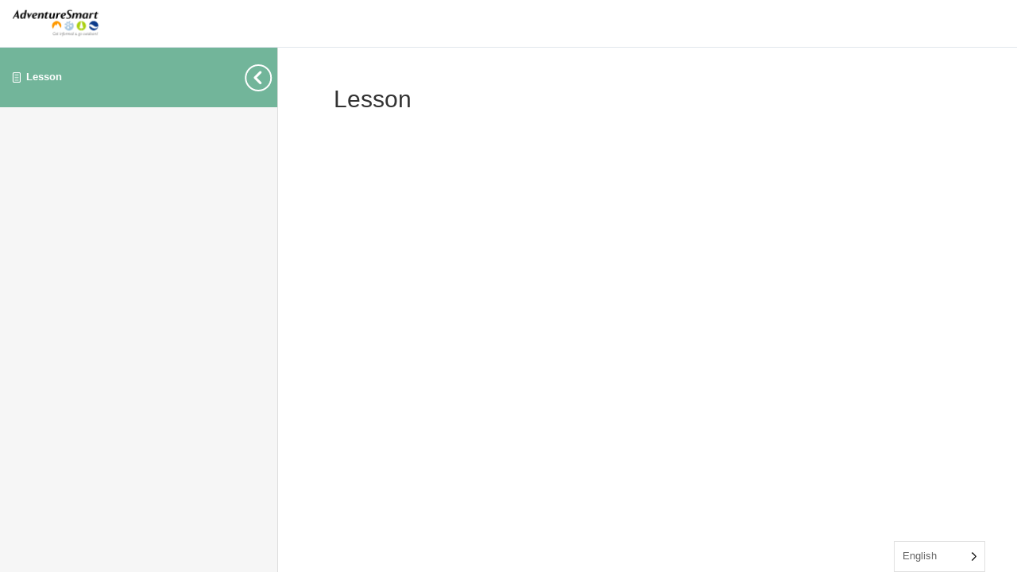

--- FILE ---
content_type: text/css; charset=UTF-8
request_url: https://educatortraining.adventuresmart.ca/wp-content/themes/DiviChild/style.css?ver=4.27.4
body_size: -440
content:
/*
 Theme Name:   AS eLearning Child
 Theme URI:    http://www.elegantthemes.com/gallery/divi/
 Description:  Divi Child Theme
 Author:       avp
 Author URI:   https://gorobot.ca
 Template:     Divi
 Version:      1.0.0
 License:      GNU General Public License v2 or later
 License URI:  http://www.gnu.org/licenses/gpl-2.0.html
 Tags:         divi AS
 Textdomain:   divichild
*/



--- FILE ---
content_type: text/css; charset=UTF-8
request_url: https://educatortraining.adventuresmart.ca/wp-content/et-cache/global/et-divi-customizer-global.min.css?ver=1761299715
body_size: 1718
content:
#main-footer{height:0!important;overflow:hidden}.learndash-wrapper .ld-focus .et-boc,.learndash-wrapper .ld-focus .et-boc .ld-focus-main .ld-focus-content{width:100%}.learndash-wrapper .ld-focus .ld-focus-header{height:60px}.learndash-wrapper .ld-focus .ld-focus-sidebar{margin-top:10px}.learndash-wrapper .ld-focus .et-boc,.learndash-wrapper .ld-focus .et-boc .ld-focus-main .ld-focus-content{margin-top:20px}.learndash-wrapper .ld-focus .ld-focus-sidebar{background-color:#f6f6f6}.learndash-wrapper .ld-focus .ld-focus-sidebar .ld-course-navigation .ld-lesson-item .ld-lesson-item-preview{background-color:#f9f9f9}.ld-course-list-items div.ld_course_grid .thumbnail.course a.btn,.ld_course_grid .thumbnail a.btn,#et-boc .ld_course_grid .thumbnail a.btn,.entry-content div.ld_course_grid .thumbnail a.btn{background-color:#72B59A}#btn-join{display:inline-block;margin-bottom:15px}article#post-323>div.caption>div.learndash-wrapper.learndash-widget>div.ld-progress.ld-progress-inline>div.ld-progress-bar>div.ld-progress-bar-percentage.ld-secondary-background{background-color:#a6c8e0!important}article#post-323>div.caption>div.learndash-wrapper.learndash-widget>div.ld-progress.ld-progress-inline>div.ld-progress-heading>div.ld-progress-stats>div.ld-progress-percentage.ld-secondary-color{color:#a6c8e0!important}article#post-323>div.caption>div.ld_course_grid_button>a.btn.btn-primary{background-color:#a6c8e0!important}article#post-7381>div.caption>div.learndash-wrapper.learndash-widget>div.ld-progress.ld-progress-inline>div.ld-progress-bar>div.ld-progress-bar-percentage.ld-secondary-background{background-color:#0b3a8a!important}article#post-7381>div.caption>div.learndash-wrapper.learndash-widget>div.ld-progress.ld-progress-inline>div.ld-progress-heading>div.ld-progress-stats>div.ld-progress-percentage.ld-secondary-color{color:#0b3a8a!important}article#post-7381>div.caption>div.ld_course_grid_button>a.btn.btn-primary{background-color:#0b3a8a!important}article#post-772>div.caption>div.learndash-wrapper.learndash-widget>div.ld-progress.ld-progress-inline>div.ld-progress-bar>div.ld-progress-bar-percentage.ld-secondary-background{background-color:#a6c8e0!important}article#post-772>div.caption>div.learndash-wrapper.learndash-widget>div.ld-progress.ld-progress-inline>div.ld-progress-heading>div.ld-progress-stats>div.ld-progress-percentage.ld-secondary-color{color:#a6c8e0!important}article#post-772>div.caption>div.ld_course_grid_button>a.btn.btn-primary{background-color:#a6c8e0!important}article#post-774>div.caption>div.learndash-wrapper.learndash-widget>div.ld-progress.ld-progress-inline>div.ld-progress-bar>div.ld-progress-bar-percentage.ld-secondary-background{background-color:#ff9900!important}article#post-774>div.caption>div.learndash-wrapper.learndash-widget>div.ld-progress.ld-progress-inline>div.ld-progress-heading>div.ld-progress-stats>div.ld-progress-percentage.ld-secondary-color{color:#ff9900!important}article#post-774>div.caption>div.ld_course_grid_button>a.btn.btn-primary{background-color:#ff9900!important}article#post-777>div.caption>div.learndash-wrapper.learndash-widget>div.ld-progress.ld-progress-inline>div.ld-progress-bar>div.ld-progress-bar-percentage.ld-secondary-background{background-color:#aad010!important}article#post-777>div.caption>div.learndash-wrapper.learndash-widget>div.ld-progress.ld-progress-inline>div.ld-progress-heading>div.ld-progress-stats>div.ld-progress-percentage.ld-secondary-color{color:#aad010!important}article#post-777>div.caption>div.ld_course_grid_button>a.btn.btn-primary{background-color:#aad010!important}article#post-7006>div.caption>div.learndash-wrapper.learndash-widget>div.ld-progress.ld-progress-inline>div.ld-progress-bar>div.ld-progress-bar-percentage.ld-secondary-background{background-color:#72B499!important}article#post-7006>div.caption>div.learndash-wrapper.learndash-widget>div.ld-progress.ld-progress-inline>div.ld-progress-heading>div.ld-progress-stats>div.ld-progress-percentage.ld-secondary-color{color:#72B499!important}article#post-7006>div.caption>div.ld_course_grid_button>a.btn.btn-primary{background-color:#72B499!important}.trun-unenroll-form .trun-unenroll-submit-input-single-course{background-color:#bababa!important;padding:12px 50px;border:0px;border-radius:50px}.trun-unenroll-form .trun-unenroll-submit-input-single-course:hover{background-color:#f54b4c!important;padding:12px 50px;border:0px;border-radius:50px;transform:scale(1.03);transition:all .2s ease-in-out}input.trun-unenroll-submit-input-grid-item.btn.btn-primary{background-color:#bababa!important;padding:10px 118px;border:0px;margin-top:-15px;border-radius:50px;font-size:8pt;font-weight:600}input.trun-unenroll-submit-input-grid-item.btn.btn-primary:hover{background-color:#f54b4c!important;padding:10px 118px;border:0px;margin-top:-15px;border-radius:50px;font-size:8pt;font-weight:600;transform:scale(1.03);transition:all .2s ease-in-out}.ld_course_grid_button:hover{transform:scale(1.03);transition:all .2s ease-in-out}.ld-course-resume{max-width:100%!important}.ld-course-resume:hover{transform:scale(1.03);transition:all .2s ease-in-out}div#learndash_post_777.learndash>div.learndash-wrapper>div.learndash-wrapper>div.ld-course-status>div.ld-status.ld-status-progress.ld-primary-background,div#learndash_post_777.learndash>div.learndash-wrapper>div.learndash-wrapper>div.ld-course-status>div.ld-course-status-segment>div.ld-course-status-content>div.ld-course-status-action>div.learndash_join_button>form>input#btn-join.btn-join,div#ld-expand-button-777.ld-expand-button.ld-primary-background,div#ld-item-list-777.ld-item-list-items.ld-lesson-progression.ld-item-list-777>div.ld-expandable>div.ld-item-list-item-preview>div.ld-item-details>div.ld-expand-button.ld-button-alternate>span.ld-primary-background,div#ld-item-list-777>div.ld-expandable>div.ld-item-list-item-expanded>div.ld-table-list>div.ld-table-list-header.ld-primary-background,body.postid-777>div#page-container>div#et-boc>div#et-main-area>div#main-content>div.et-l.et-l--body>div.et_builder_inner_content.et_pb_gutters3>div.et_pb_section>div.et_pb_row>div.et_pb_column>div.et_pb_module>div.et_pb_text_inner>div.learndash-wrapper>a#specific.ld-course-resume.ld-button,body.postid-777>div#page-container>div#et-boc>div#et-main-area>div#main-content>div.et-l.et-l--body>div.et_builder_inner_content.et_pb_gutters3>div.et_pb_section>div.et_pb_row>div.et_pb_with_border.et_pb_column_1_2.et_pb_column.et_pb_column_12_tb_body.et_pb_css_mix_blend_mode_passthrough,body.postid-777>div#page-container>div#et-boc>div#et-main-area>div#main-content>div.et-l.et-l--body>div.et_builder_inner_content.et_pb_gutters3>div.et_pb_section>div.et_pb_row>div.et_pb_with_border.et_pb_column_1_2.et_pb_column.et_pb_column_13_tb_body.et_pb_css_mix_blend_mode_passthrough.et-last-child{background-color:#c0cc00!important}div#learndash_post_777.learndash>div.learndash-wrapper>div.learndash-wrapper>div.ld-course-status>div.ld-progress>div.ld-progress-heading>div.ld-progress-stats>div.ld-progress-percentage.ld-secondary-color,div#ld-item-list-777>div.ld-item-list-item>div.ld-item-list-item-preview>div.ld-item-details>div.ld-expand-button>span.ld-text,body.postid-777>div#page-container>div#et-boc>div#et-main-area>div#main-content>div.et-l.et-l--body>div.et_builder_inner_content.et_pb_gutters3>div.et_pb_section.et_pb_section_2_tb_body.et_pb_with_background.et_section_regular.section_has_divider.et_pb_bottom_divider.et_pb_top_divider>div.et_pb_row>div.et_pb_with_border>div.et_pb_module>div.et_pb_blurb_content>div.et_pb_main_blurb_image>span.et_pb_image_wrap>span.et-waypoint.et_pb_animation_top.et_pb_animation_top_tablet.et_pb_animation_top_phone.et-pb-icon.et-animated{color:#c0cc00!important}div#ld-lesson-list-777.ld-lesson-items>div.ld-lesson-item.ld-is-current-lesson.learndash-incomplete.is_not_sample>div.ld-lesson-item-preview>a.ld-lesson-item-preview-heading.ld-primary-color-hover>div.ld-lesson-title,div#ld-lesson-list-777.ld-lesson-items>div.ld-lesson-item>div.ld-lesson-item-preview>span.ld-expand-button.ld-button-alternate>span.ld-text.ld-primary-color,div#ld-lesson-list-777.ld-lesson-items>div.ld-lesson-item>div.ld-lesson-item-preview>span.ld-expand-button.ld-button-alternate{color:#c0cc00!important}div#ld-lesson-list-777.ld-lesson-items>div.ld-lesson-item.ld-is-current-lesson.learndash-incomplete.is_not_sample>div.ld-lesson-item-preview>a.ld-lesson-item-preview-heading.ld-primary-color-hover>div.ld-status-icon.ld-status-incomplete,body.learndash-cpt-sfwd-courses-777-parent>div.learndash-wrapper>div.ld-focus>div#et-boc.et-boc>div.ld-focus-sidebar>div.ld-course-navigation-heading,body.learndash-cpt-sfwd-courses-777-parent>div.learndash-wrapper>div.ld-focus>div#et-boc.et-boc>div.ld-focus-sidebar>div.ld-course-navigation-heading>span.ld-focus-sidebar-trigger,div#ld-lesson-list-777.ld-lesson-items>div.ld-lesson-item>div.ld-lesson-item-preview>span.ld-expand-button.ld-button-alternate>span.ld-icon-arrow-down.ld-icon.ld-primary-background,div#ld-lesson-list-777.ld-lesson-items>div.ld-lesson-item>div.ld-lesson-item-preview>a.ld-primary-color-hover>div.ld-status-icon.ld-status-complete.ld-secondary-background,body.learndash-cpt-sfwd-courses-777-parent>div.learndash-wrapper>div.ld-focus>div.et-boc>div.ld-focus-main>div.ld-focus-content>div.user_has_access>div.learndash-wrapper>div.learndash-wrap>div.ld-lesson-status>div.ld-breadcrumbs>div.ld-status,body.learndash-cpt-sfwd-courses-777-parent>div.learndash-wrapper>div.ld-focus>div.et-boc>div.ld-focus-main>div.ld-focus-content>div.user_has_access>div.learndash-wrapper>div.learndash-wrap>div.ld-topic-status>div.ld-breadcrumbs>div.ld-status.ld-status-progress.ld-primary-background,body.learndash-cpt-sfwd-courses-777-parent>div.learndash-wrapper>div.ld-focus>div.et-boc>div.ld-focus-main>div.ld-focus-content>div.user_has_access>div.learndash-wrapper>div.learndash-wrap>div.ld-lesson-topic-list>div.ld-table-list>div.ld-table-list-header.ld-primary-background,body.learndash-cpt-sfwd-courses-777-parent>div.learndash-wrapper>div.ld-focus>div.et-boc>div.ld-focus-main>div.ld-focus-content>div.user_has_access>div.learndash-wrapper>div.learndash-wrap>div.ld-table-list>div.ld-table-list-header.ld-primary-background,body.learndash-cpt-sfwd-courses-777-parent>div.learndash-wrapper>div.ld-focus>div.et-boc>div.ld-focus-main>div.ld-focus-content>div.user_has_access>div.learndash-wrapper>div.wpProQuiz_content>div.wpProQuiz_text>div>input.wpProQuiz_button,body.learndash-cpt-sfwd-courses-777-parent>div.learndash-wrapper>div.ld-focus>div.et-boc>div.ld-focus-main>div.ld-focus-content>div.user_has_access>div.learndash-wrapper>div.wpProQuiz_content>div.wpProQuiz_quiz>ol.wpProQuiz_list>li.wpProQuiz_listItem>input.wpProQuiz_button{background-color:#c0cc00!important}div#learndash_post_774.learndash>div.learndash-wrapper>div.learndash-wrapper>div.ld-course-status>div.ld-status.ld-status-progress.ld-primary-background,div#learndash_post_774.learndash>div.learndash-wrapper>div.learndash-wrapper>div.ld-course-status>div.ld-course-status-segment>div.ld-course-status-content>div.ld-course-status-action>div.learndash_join_button>form>input#btn-join.btn-join,div#ld-expand-button-774.ld-expand-button.ld-primary-background,div#ld-item-list-774.ld-item-list-items.ld-lesson-progression.ld-item-list-774>div.ld-expandable>div.ld-item-list-item-preview>div.ld-item-details>div.ld-expand-button.ld-button-alternate>span.ld-primary-background,div#ld-item-list-774>div.ld-expandable>div.ld-item-list-item-expanded>div.ld-table-list>div.ld-table-list-header.ld-primary-background,body.postid-774>div#page-container>div#et-boc>div#et-main-area>div#main-content>div.et-l.et-l--body>div.et_builder_inner_content.et_pb_gutters3>div.et_pb_section>div.et_pb_row>div.et_pb_column>div.et_pb_module>div.et_pb_text_inner>div.learndash-wrapper>a#specific.ld-course-resume.ld-button{background-color:#ff9900!important}div#learndash_post_774.learndash>div.learndash-wrapper>div.learndash-wrapper>div.ld-course-status>div.ld-progress>div.ld-progress-heading>div.ld-progress-stats>div.ld-progress-percentage.ld-secondary-color,div#ld-item-list-774>div.ld-item-list-item>div.ld-item-list-item-preview>div.ld-item-details>div.ld-expand-button>span.ld-text{color:#ff9900!important}div#ld-lesson-list-774.ld-lesson-items>div.ld-lesson-item.ld-is-current-lesson.learndash-incomplete.is_not_sample>div.ld-lesson-item-preview>a.ld-lesson-item-preview-heading.ld-primary-color-hover>div.ld-lesson-title,div#ld-lesson-list-774.ld-lesson-items>div.ld-lesson-item>div.ld-lesson-item-preview>span.ld-expand-button.ld-button-alternate>span.ld-text.ld-primary-color,div#ld-lesson-list-774.ld-lesson-items>div.ld-lesson-item>div.ld-lesson-item-preview>span.ld-expand-button.ld-button-alternate{color:#ff9900!important}body.learndash-cpt-sfwd-courses-774-parent>div.learndash-wrapper>div.ld-focus>div#et-boc.et-boc>div.ld-focus-sidebar>div.ld-course-navigation-heading,body.learndash-cpt-sfwd-courses-774-parent>div.learndash-wrapper>div.ld-focus>div#et-boc.et-boc>div.ld-focus-sidebar>div.ld-course-navigation-heading>span.ld-focus-sidebar-trigger,div#ld-lesson-list-774.ld-lesson-items>div.ld-lesson-item.ld-is-current-lesson.learndash-incomplete.is_not_sample>div.ld-lesson-item-preview>a.ld-lesson-item-preview-heading.ld-primary-color-hover>div.ld-status-icon.ld-status-incomplete,div#ld-lesson-list-774.ld-lesson-items>div.ld-lesson-item>div.ld-lesson-item-preview>span.ld-expand-button.ld-button-alternate>span.ld-icon-arrow-down.ld-icon.ld-primary-background,div#ld-lesson-list-774.ld-lesson-items>div.ld-lesson-item>div.ld-lesson-item-preview>a.ld-primary-color-hover>div.ld-status-icon.ld-status-complete.ld-secondary-background,body.learndash-cpt-sfwd-courses-774-parent>div.learndash-wrapper>div.ld-focus>div.et-boc>div.ld-focus-main>div.ld-focus-content>div.user_has_access>div.learndash-wrapper>div.learndash-wrap>div.ld-lesson-status>div.ld-breadcrumbs>div.ld-status,body.learndash-cpt-sfwd-courses-774-parent>div.learndash-wrapper>div.ld-focus>div.et-boc>div.ld-focus-main>div.ld-focus-content>div.user_has_access>div.learndash-wrapper>div.learndash-wrap>div.ld-topic-status>div.ld-breadcrumbs>div.ld-status.ld-status-progress.ld-primary-background,body.learndash-cpt-sfwd-courses-774-parent>div.learndash-wrapper>div.ld-focus>div.et-boc>div.ld-focus-main>div.ld-focus-content>div.user_has_access>div.learndash-wrapper>div.learndash-wrap>div.ld-lesson-topic-list>div.ld-table-list>div.ld-table-list-header.ld-primary-background,body.learndash-cpt-sfwd-courses-774-parent>div.learndash-wrapper>div.ld-focus>div.et-boc>div.ld-focus-main>div.ld-focus-content>div.user_has_access>div.learndash-wrapper>div.learndash-wrap>div.ld-table-list>div.ld-table-list-header.ld-primary-background,body.learndash-cpt-sfwd-courses-774-parent>div.learndash-wrapper>div.ld-focus>div.et-boc>div.ld-focus-main>div.ld-focus-content>div.user_has_access>div.learndash-wrapper>div.wpProQuiz_content>div.wpProQuiz_text>div>input.wpProQuiz_button,body.learndash-cpt-sfwd-courses-774-parent>div.learndash-wrapper>div.ld-focus>div.et-boc>div.ld-focus-main>div.ld-focus-content>div.user_has_access>div.learndash-wrapper>div.wpProQuiz_content>div.wpProQuiz_quiz>ol.wpProQuiz_list>li.wpProQuiz_listItem>input.wpProQuiz_button{background-color:#ff9900!important}div#learndash_post_772.learndash>div.learndash-wrapper>div.learndash-wrapper>div.ld-course-status>div.ld-status.ld-status-progress.ld-primary-background,div#learndash_post_772.learndash>div.learndash-wrapper>div.learndash-wrapper>div.ld-course-status>div.ld-course-status-segment>div.ld-course-status-content>div.ld-course-status-action>div.learndash_join_button>form>input#btn-join.btn-join,div#ld-expand-button-772.ld-expand-button.ld-primary-background,div#ld-item-list-772.ld-item-list-items.ld-lesson-progression.ld-item-list-772>div.ld-expandable>div.ld-item-list-item-preview>div.ld-item-details>div.ld-expand-button.ld-button-alternate>span.ld-primary-background,div#ld-item-list-772>div.ld-expandable>div.ld-item-list-item-expanded>div.ld-table-list>div.ld-table-list-header.ld-primary-background,body.postid-772>div#page-container>div#et-boc>div#et-main-area>div#main-content>div.et-l.et-l--body>div.et_builder_inner_content.et_pb_gutters3>div.et_pb_section>div.et_pb_row>div.et_pb_column>div.et_pb_module>div.et_pb_text_inner>div.learndash-wrapper>a#specific.ld-course-resume.ld-button{background-color:#a6c8e0!important}div#learndash_post_772.learndash>div.learndash-wrapper>div.learndash-wrapper>div.ld-course-status>div.ld-progress>div.ld-progress-heading>div.ld-progress-stats>div.ld-progress-percentage.ld-secondary-color,div#ld-item-list-772>div.ld-item-list-item>div.ld-item-list-item-preview>div.ld-item-details>div.ld-expand-button>span.ld-text{color:#a6c8e0!important}div#ld-lesson-list-772.ld-lesson-items>div.ld-lesson-item.ld-is-current-lesson.learndash-incomplete.is_not_sample>div.ld-lesson-item-preview>a.ld-lesson-item-preview-heading.ld-primary-color-hover>div.ld-lesson-title,div#ld-lesson-list-772.ld-lesson-items>div.ld-lesson-item>div.ld-lesson-item-preview>span.ld-expand-button.ld-button-alternate>span.ld-text.ld-primary-color,div#ld-lesson-list-772.ld-lesson-items>div.ld-lesson-item>div.ld-lesson-item-preview>span.ld-expand-button.ld-button-alternate{color:#a6c8e0!important}body.learndash-cpt-sfwd-courses-772-parent>div.learndash-wrapper>div.ld-focus>div#et-boc.et-boc>div.ld-focus-sidebar>div.ld-course-navigation-heading,body.learndash-cpt-sfwd-courses-772-parent>div.learndash-wrapper>div.ld-focus>div#et-boc.et-boc>div.ld-focus-sidebar>div.ld-course-navigation-heading>span.ld-focus-sidebar-trigger,div#ld-lesson-list-772.ld-lesson-items>div.ld-lesson-item.ld-is-current-lesson.learndash-incomplete.is_not_sample>div.ld-lesson-item-preview>a.ld-lesson-item-preview-heading.ld-primary-color-hover>div.ld-status-icon.ld-status-incomplete,div#ld-lesson-list-772.ld-lesson-items>div.ld-lesson-item>div.ld-lesson-item-preview>span.ld-expand-button.ld-button-alternate>span.ld-icon-arrow-down.ld-icon.ld-primary-background,div#ld-lesson-list-772.ld-lesson-items>div.ld-lesson-item>div.ld-lesson-item-preview>a.ld-primary-color-hover>div.ld-status-icon.ld-status-complete.ld-secondary-background,body.learndash-cpt-sfwd-courses-772-parent>div.learndash-wrapper>div.ld-focus>div.et-boc>div.ld-focus-main>div.ld-focus-content>div.user_has_access>div.learndash-wrapper>div.learndash-wrap>div.ld-lesson-status>div.ld-breadcrumbs>div.ld-status,body.learndash-cpt-sfwd-courses-772-parent>div.learndash-wrapper>div.ld-focus>div.et-boc>div.ld-focus-main>div.ld-focus-content>div.user_has_access>div.learndash-wrapper>div.learndash-wrap>div.ld-topic-status>div.ld-breadcrumbs>div.ld-status.ld-status-progress.ld-primary-background,body.learndash-cpt-sfwd-courses-772-parent>div.learndash-wrapper>div.ld-focus>div.et-boc>div.ld-focus-main>div.ld-focus-content>div.user_has_access>div.learndash-wrapper>div.learndash-wrap>div.ld-lesson-topic-list>div.ld-table-list>div.ld-table-list-header.ld-primary-background,body.learndash-cpt-sfwd-courses-772-parent>div.learndash-wrapper>div.ld-focus>div.et-boc>div.ld-focus-main>div.ld-focus-content>div.user_has_access>div.learndash-wrapper>div.learndash-wrap>div.ld-table-list>div.ld-table-list-header.ld-primary-background,body.learndash-cpt-sfwd-courses-772-parent>div.learndash-wrapper>div.ld-focus>div.et-boc>div.ld-focus-main>div.ld-focus-content>div.user_has_access>div.learndash-wrapper>div.wpProQuiz_content>div.wpProQuiz_text>div>input.wpProQuiz_button,body.learndash-cpt-sfwd-courses-772-parent>div.learndash-wrapper>div.ld-focus>div.et-boc>div.ld-focus-main>div.ld-focus-content>div.user_has_access>div.learndash-wrapper>div.wpProQuiz_content>div.wpProQuiz_quiz>ol.wpProQuiz_list>li.wpProQuiz_listItem>input.wpProQuiz_button{background-color:#a6c8e0!important}div#learndash_post_7381.learndash>div.learndash-wrapper>div.learndash-wrapper>div.ld-course-status>div.ld-status.ld-status-progress.ld-primary-background,div#learndash_post_7381.learndash>div.learndash-wrapper>div.learndash-wrapper>div.ld-course-status>div.ld-course-status-segment>div.ld-course-status-content>div.ld-course-status-action>div.learndash_join_button>form>input#btn-join.btn-join,div#ld-expand-button-7381.ld-expand-button.ld-primary-background,div#ld-item-list-7381.ld-item-list-items.ld-lesson-progression.ld-item-list-7381>div.ld-expandable>div.ld-item-list-item-preview>div.ld-item-details>div.ld-expand-button.ld-button-alternate>span.ld-primary-background,div#ld-item-list-7381>div.ld-expandable>div.ld-item-list-item-expanded>div.ld-table-list>div.ld-table-list-header.ld-primary-background,body.postid-7381>div#page-container>div#et-boc>div#et-main-area>div#main-content>div.et-l.et-l--body>div.et_builder_inner_content.et_pb_gutters3>div.et_pb_section>div.et_pb_row>div.et_pb_column>div.et_pb_module>div.et_pb_text_inner>div.learndash-wrapper>a#specific.ld-course-resume.ld-button,div#ld-item-list-7381.ld-item-list-items>div.ld-item-list-item>div.ld-item-list-item-preview>a.ld-item-name>div.ld-status-icon>span.ld-icon-checkmark.ld-icon{background-color:#0b3a8a!important}div#learndash_post_7381.learndash>div.learndash-wrapper>div.learndash-wrapper>div.ld-course-status>div.ld-progress>div.ld-progress-heading>div.ld-progress-stats>div.ld-progress-percentage.ld-secondary-color,div#ld-item-list-7381>div.ld-item-list-item>div.ld-item-list-item-preview>div.ld-item-details>div.ld-expand-button>span.ld-text{color:#0b3a8a!important}div#ld-lesson-list-7381.ld-lesson-items>div.ld-lesson-item.ld-is-current-lesson.learndash-incomplete.is_not_sample>div.ld-lesson-item-preview>a.ld-lesson-item-preview-heading.ld-primary-color-hover>div.ld-lesson-title,div#ld-lesson-list-7381.ld-lesson-items>div.ld-lesson-item>div.ld-lesson-item-preview>span.ld-expand-button.ld-button-alternate>span.ld-text.ld-primary-color,div#ld-lesson-list-7381.ld-lesson-items>div.ld-lesson-item>div.ld-lesson-item-preview>span.ld-expand-button.ld-button-alternate{color:#0b3a8a!important}body.learndash-cpt-sfwd-courses-7381-parent>div.learndash-wrapper>div.ld-focus>div#et-boc.et-boc>div.ld-focus-sidebar>div.ld-course-navigation-heading,body.learndash-cpt-sfwd-courses-7381-parent>div.learndash-wrapper>div.ld-focus>div#et-boc.et-boc>div.ld-focus-sidebar>div.ld-course-navigation-heading>span.ld-focus-sidebar-trigger,div#ld-lesson-list-7381.ld-lesson-items>div.ld-lesson-item.ld-is-current-lesson.learndash-incomplete.is_not_sample>div.ld-lesson-item-preview>a.ld-lesson-item-preview-heading.ld-primary-color-hover>div.ld-status-icon.ld-status-incomplete,div#ld-lesson-list-7381.ld-lesson-items>div.ld-lesson-item>div.ld-lesson-item-preview>span.ld-expand-button.ld-button-alternate>span.ld-icon-arrow-down.ld-icon.ld-primary-background,div#ld-lesson-list-7381.ld-lesson-items>div.ld-lesson-item>div.ld-lesson-item-preview>a.ld-primary-color-hover>div.ld-status-icon.ld-status-complete.ld-secondary-background,body.learndash-cpt-sfwd-courses-7381-parent>div.learndash-wrapper>div.ld-focus>div.et-boc>div.ld-focus-main>div.ld-focus-content>div.user_has_access>div.learndash-wrapper>div.learndash-wrap>div.ld-lesson-status>div.ld-breadcrumbs>div.ld-status,body.learndash-cpt-sfwd-courses-7381-parent>div.learndash-wrapper>div.ld-focus>div.et-boc>div.ld-focus-main>div.ld-focus-content>div.user_has_access>div.learndash-wrapper>div.learndash-wrap>div.ld-topic-status>div.ld-breadcrumbs>div.ld-status.ld-status-progress.ld-primary-background,body.learndash-cpt-sfwd-courses-7381-parent>div.learndash-wrapper>div.ld-focus>div.et-boc>div.ld-focus-main>div.ld-focus-content>div.user_has_access>div.learndash-wrapper>div.learndash-wrap>div.ld-lesson-topic-list>div.ld-table-list>div.ld-table-list-header.ld-primary-background,body.learndash-cpt-sfwd-courses-7381-parent>div.learndash-wrapper>div.ld-focus>div.et-boc>div.ld-focus-main>div.ld-focus-content>div.user_has_access>div.learndash-wrapper>div.learndash-wrap>div.ld-table-list>div.ld-table-list-header.ld-primary-background,body.learndash-cpt-sfwd-courses-7381-parent>div.learndash-wrapper>div.ld-focus>div.et-boc>div.ld-focus-main>div.ld-focus-content>div.user_has_access>div.learndash-wrapper>div.wpProQuiz_content>div.wpProQuiz_text>div>input.wpProQuiz_button,body.learndash-cpt-sfwd-courses-7381-parent>div.learndash-wrapper>div.ld-focus>div.et-boc>div.ld-focus-main>div.ld-focus-content>div.user_has_access>div.learndash-wrapper>div.wpProQuiz_content>div.wpProQuiz_quiz>ol.wpProQuiz_list>li.wpProQuiz_listItem>input.wpProQuiz_button{background-color:#0b3a8a!important}div#learndash_post_323.learndash>div.learndash-wrapper>div.learndash-wrapper>div.ld-course-status>div.ld-status.ld-status-progress.ld-primary-background,div#learndash_post_323.learndash>div.learndash-wrapper>div.learndash-wrapper>div.ld-course-status>div.ld-course-status-segment>div.ld-course-status-content>div.ld-course-status-action>div.learndash_join_button>form>input#btn-join.btn-join,div#ld-expand-button-323.ld-expand-button.ld-primary-background,div#ld-item-list-323.ld-item-list-items.ld-lesson-progression.ld-item-list-323>div.ld-expandable>div.ld-item-list-item-preview>div.ld-item-details>div.ld-expand-button.ld-button-alternate>span.ld-primary-background,div#ld-item-list-323>div.ld-expandable>div.ld-item-list-item-expanded>div.ld-table-list>div.ld-table-list-header.ld-primary-background,body.postid-323>div#page-container>div#et-boc>div#et-main-area>div#main-content>div.et-l.et-l--body>div.et_builder_inner_content.et_pb_gutters3>div.et_pb_section>div.et_pb_row>div.et_pb_column>div.et_pb_module>div.et_pb_text_inner>div.learndash-wrapper>a#specific.ld-course-resume.ld-button{background-color:#a6c8e0!important}div#learndash_post_323.learndash>div.learndash-wrapper>div.learndash-wrapper>div.ld-course-status>div.ld-progress>div.ld-progress-heading>div.ld-progress-stats>div.ld-progress-percentage.ld-secondary-color,div#ld-item-list-323>div.ld-item-list-item>div.ld-item-list-item-preview>div.ld-item-details>div.ld-expand-button>span.ld-text{color:#a6c8e0!important}div#ld-lesson-list-323.ld-lesson-items>div.ld-lesson-item.ld-is-current-lesson.learndash-incomplete.is_not_sample>div.ld-lesson-item-preview>a.ld-lesson-item-preview-heading.ld-primary-color-hover>div.ld-lesson-title,div#ld-lesson-list-323.ld-lesson-items>div.ld-lesson-item>div.ld-lesson-item-preview>span.ld-expand-button.ld-button-alternate>span.ld-text.ld-primary-color,div#ld-lesson-list-323.ld-lesson-items>div.ld-lesson-item>div.ld-lesson-item-preview>span.ld-expand-button.ld-button-alternate{color:#a6c8e0!important}body.learndash-cpt-sfwd-courses-323-parent>div.learndash-wrapper>div.ld-focus>div#et-boc.et-boc>div.ld-focus-sidebar>div.ld-course-navigation-heading,body.learndash-cpt-sfwd-courses-323-parent>div.learndash-wrapper>div.ld-focus>div#et-boc.et-boc>div.ld-focus-sidebar>div.ld-course-navigation-heading>span.ld-focus-sidebar-trigger,div#ld-lesson-list-323.ld-lesson-items>div.ld-lesson-item.ld-is-current-lesson.learndash-incomplete.is_not_sample>div.ld-lesson-item-preview>a.ld-lesson-item-preview-heading.ld-primary-color-hover>div.ld-status-icon.ld-status-incomplete,div#ld-lesson-list-323.ld-lesson-items>div.ld-lesson-item>div.ld-lesson-item-preview>span.ld-expand-button.ld-button-alternate>span.ld-icon-arrow-down.ld-icon.ld-primary-background,div#ld-lesson-list-323.ld-lesson-items>div.ld-lesson-item>div.ld-lesson-item-preview>a.ld-primary-color-hover>div.ld-status-icon.ld-status-complete.ld-secondary-background,body.learndash-cpt-sfwd-courses-323-parent>div.learndash-wrapper>div.ld-focus>div.et-boc>div.ld-focus-main>div.ld-focus-content>div.user_has_access>div.learndash-wrapper>div.learndash-wrap>div.ld-lesson-status>div.ld-breadcrumbs>div.ld-status,body.learndash-cpt-sfwd-courses-323-parent>div.learndash-wrapper>div.ld-focus>div.et-boc>div.ld-focus-main>div.ld-focus-content>div.user_has_access>div.learndash-wrapper>div.learndash-wrap>div.ld-topic-status>div.ld-breadcrumbs>div.ld-status.ld-status-progress.ld-primary-background,body.learndash-cpt-sfwd-courses-323-parent>div.learndash-wrapper>div.ld-focus>div.et-boc>div.ld-focus-main>div.ld-focus-content>div.user_has_access>div.learndash-wrapper>div.learndash-wrap>div.ld-lesson-topic-list>div.ld-table-list>div.ld-table-list-header.ld-primary-background,body.learndash-cpt-sfwd-courses-323-parent>div.learndash-wrapper>div.ld-focus>div.et-boc>div.ld-focus-main>div.ld-focus-content>div.user_has_access>div.learndash-wrapper>div.learndash-wrap>div.ld-table-list>div.ld-table-list-header.ld-primary-background,body.learndash-cpt-sfwd-courses-323-parent>div.learndash-wrapper>div.ld-focus>div.et-boc>div.ld-focus-main>div.ld-focus-content>div.user_has_access>div.learndash-wrapper>div.wpProQuiz_content>div.wpProQuiz_text>div>input.wpProQuiz_button,body.learndash-cpt-sfwd-courses-323-parent>div.learndash-wrapper>div.ld-focus>div.et-boc>div.ld-focus-main>div.ld-focus-content>div.user_has_access>div.learndash-wrapper>div.wpProQuiz_content>div.wpProQuiz_quiz>ol.wpProQuiz_list>li.wpProQuiz_listItem>input.wpProQuiz_button{background-color:#a6c8e0!important}#main-content .container:before{background:none}#sidebar{display:none}@media (min-width:981px){#left-area{width:100%;padding:23px 0px 0px!important;float:none!important}}div:lang(fr) .et_pb_module.et_pb_gallery.et_pb_gallery_0.et_pb_slider{display:none!important}div:lang(en) .et_pb_module.et_pb_gallery.et_pb_gallery_1.et_pb_slider{display:none!important}div:lang(fr) .hand-signs-en{display:none!important}div:lang(en) .hand-signs-fr{display:none!important}div:lang(fr) .stop-slider-multiple-courses-en{display:none!important}div:lang(en) .stop-slider-multiple-courses-fr{display:none!important}.learndash li{list-style-type:initial}#bug.button{border-bottom:solid!important}.learndash-wrapper .ld-login-modal-register .ld-modal-heading{visibility:hidden}.learndash-wrapper .ld-login-modal-register .ld-modal-heading:after{visibility:visible;position:relative;content:"Educator Registration";display:block;text-align:center}.learndash-wrapper .ld-login-modal .ld-content:after{content:"*Please note, E-Learning course enrollment requires separate registration*";font-weight:300;font-size:13px}

--- FILE ---
content_type: application/javascript; charset=UTF-8
request_url: https://educatortraining.adventuresmart.ca/wp-content/themes/Divi/includes/builder/plugin-compat/scripts/sfwd-lms.js?ver=4.27.4
body_size: -429
content:
jQuery( function ( $ ) {
  $( '.learndash-wrapper .ld-focus header.et-l.et-l--header, .learndash-wrapper .ld-focus footer.et-l.et-l--footer' ).css( {
    'display': 'none',
  } );
} )
